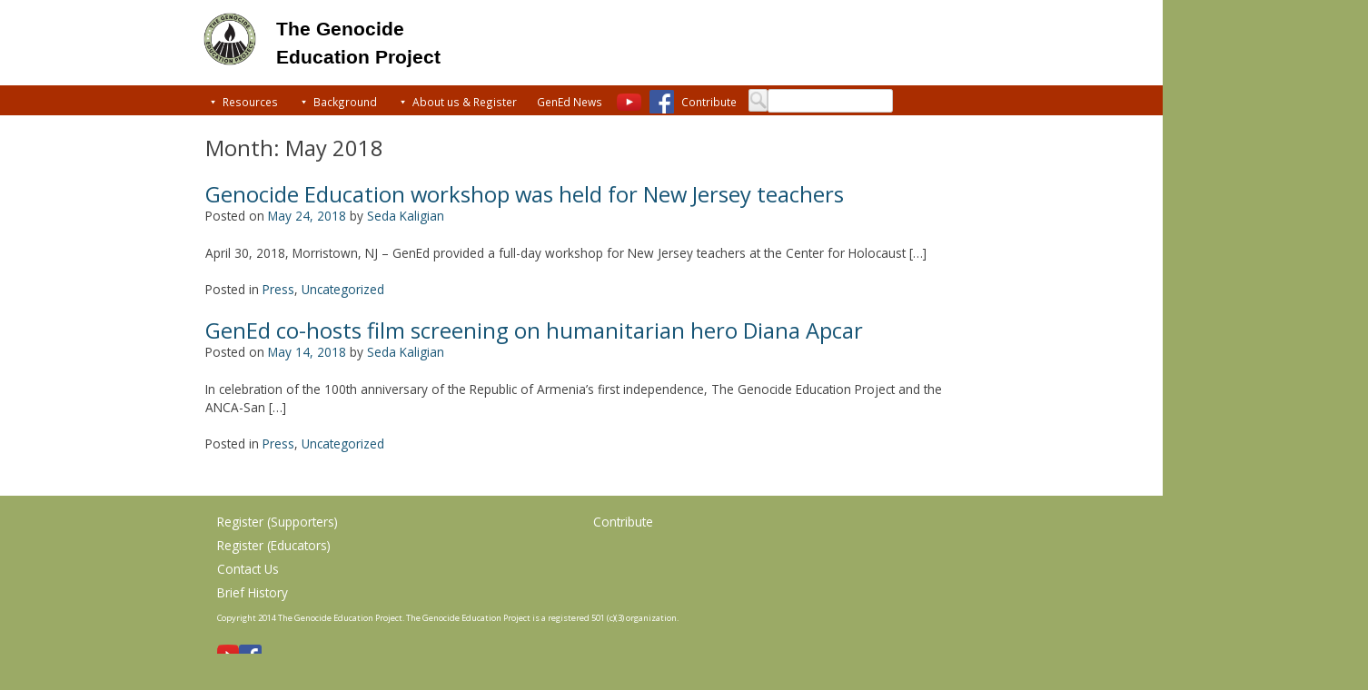

--- FILE ---
content_type: text/css
request_url: https://genocideeducation.org/wp-content/themes/teachgen/style.css?ver=6.9
body_size: 7327
content:
/*
Theme Name: teachgen
Theme URI: http://underscores.me/
Author: Underscores.me
Author URI: http://underscores.me/
Description: Description
Version: 1.0
License: GNU General Public License
License URI: license.txt
Text Domain: teachgen
Domain Path: /languages/
Tags:

This theme, like WordPress, is licensed under the GPL.
Use it to make something cool, have fun, and share what you've learned with others.

 teachgen is based on Underscores http://underscores.me/, (C) 2012-2014 Automattic, Inc.

Resetting and rebuilding styles have been helped along thanks to the fine work of
Eric Meyer http://meyerweb.com/eric/tools/css/reset/index.html
along with Nicolas Gallagher and Jonathan Neal http://necolas.github.com/normalize.css/
and Blueprint http://www.blueprintcss.org/
*/

/*--------------------------------------------------------------
>>> TABLE OF CONTENTS:
----------------------------------------------------------------
1.0 - Reset
2.0 - Typography
3.0 - Elements
4.0 - Forms
5.0 - Navigation
  5.1 - Links
  5.2 - Menus
6.0 - Accessibility
7.0 - Alignments
8.0 - Clearings
9.0 - Widgets
10.0 - Content
  10.1 - Posts and pages
  10.2 - Asides
  10.3 - Comments
11.0 - Infinite scroll
12.0 - Media
--------------------------------------------------------------*/

/*--------------------------------------------------------------
1.0 - Reset
--------------------------------------------------------------*/
html, body, div, span, applet, object, iframe,
h1, h2, h3, h4, h5, h6, p, blockquote, pre,
a, abbr, acronym, address, big, cite, code,
del, dfn, em, font, ins, kbd, q, s, samp,
small, strike, strong, sub, sup, tt, var,
dl, dt, dd, ol, ul, li,
fieldset, form, label, legend,
table, caption, tbody, tfoot, thead, tr, th, td {
  border: 0;
  font-family: inherit;
  font-size: 100%;
  font-style: inherit;
  font-weight: inherit;
  margin: 0;
  outline: 0;
  padding: 0;
  vertical-align: baseline;
}
html {
  background-color: #9BAA66;
  height: 100%;
  font-size: 62.5%; /* Corrects text resizing oddly in IE6/7 when body font-size is set using em units http://clagnut.com/blog/348/#c790 */
  overflow-y: scroll; /* Keeps page centered in all browsers regardless of content height */
  -webkit-text-size-adjust: 100%; /* Prevents iOS text size adjust after orientation change, without disabling user zoom */
  -ms-text-size-adjust:     100%; /* www.456bereastreet.com/archive/201012/controlling_text_size_in_safari_for_ios_without_disabling_user_zoom/ */
}
*,
*:before,
*:after { /* apply a natural box layout model to all elements; see http://www.paulirish.com/2012/box-sizing-border-box-ftw/ */
  -webkit-box-sizing: border-box; /* Not needed for modern webkit but still used by Blackberry Browser 7.0; see http://caniuse.com/#search=box-sizing */
  -moz-box-sizing:    border-box; /* Still needed for Firefox 28; see http://caniuse.com/#search=box-sizing */
  box-sizing:         border-box;
}
body {
  background-color: #fff;
  zoom: 85%;
}
article,
aside,
details,
figcaption,
figure,
footer,
header,
main,
nav,
section {
  display: block;
}
ol, ul {
  list-style: none;
}
table { /* tables still need 'cellspacing="0"' in the markup */
  border-collapse: separate;
  border-spacing: 0;
}
caption, th, td {
  font-weight: normal;
  text-align: left;
}
blockquote:before, blockquote:after,
q:before, q:after {
  content: "";
}
blockquote, q {
  quotes: "" "";
}
a:focus {
  outline: thin dotted;
}
a:hover,
a:active {
  outline: 0;
  color: #175576;
}
a img {
  border: 0;
}

/*--------------------------------------------------------------
2.0 Typography
--------------------------------------------------------------*/
body,
button,
input,
select,
textarea {
  color: #404040;
  font-family: 'Open Sans', sans-serif;
  font-size: 16px;
  font-size: 1.6rem;
  line-height: 1.5;
}
h1 {
  font-size: 28px;
  margin-bottom: 1em;
  clear: both;
}
h2 {
  font-size: 24px;
  margin-bottom: 1em;
  clear: both;
}
h3 {
  font-size: 20px;
  margin-bottom: 1em;
  clear: both;
}
h4 {
  font-size: 16px;
  clear: both;
}
h5 {
  font-size: 14px;
  clear: both;
}
h6 {
  font-size: 12px;
  clear: both;
}
p {
  margin-bottom: 1.5em;
}
b, strong {
  font-weight: bold;
}
dfn, cite, em, i {
  font-style: italic;
}
blockquote {
  margin: 0 1.5em;
}
address {
  margin: 0 0 1.5em;
}
pre {
  font-family: "Courier 10 Pitch", Courier, monospace;
  font-size: 15px;
  font-size: 1.5rem;
  line-height: 1.6;
  margin-bottom: 1.6em;
  max-width: 100%;
  overflow: auto;
  padding: 1.6em;
}
code, kbd, tt, var {
  font: 15px Monaco, Consolas, "Andale Mono", "DejaVu Sans Mono", monospace;
}
abbr, acronym {
  border-bottom: 1px dotted #666;
  cursor: help;
}
mark, ins {
  background: #fff9c0;
  text-decoration: none;
}
sup,
sub {
  font-size: 75%;
  height: 0;
  line-height: 0;
  position: relative;
  vertical-align: baseline;
}
sup {
  bottom: 1ex;
}
sub {
  top: .5ex;
}
small {
  font-size: 75%;
}
big {
  font-size: 125%;
}

/*--------------------------------------------------------------
3.0 Elements
--------------------------------------------------------------*/
hr {
    border: none;
    min-height: 1px;
    color: #333; /* old IE */
    background-color: #333; /* Modern Browsers */
}

dt {
  font-weight: bold;
}
dd {
  margin: 0 1.5em 1.5em;
}
img {
  height: auto; /* Make sure images are scaled correctly. */
  max-width: 100%; /* Adhere to container width. */
}
figure {
  margin: 0;
}
table {
  margin: 0 0 1.5em;
  width: 100%;
}
th {
  font-weight: bold;
}

/*--------------------------------------------------------------
4.0 Forms
--------------------------------------------------------------*/
button,
input,
select,
textarea {
  font-size: 100%; /* Corrects font size not being inherited in all browsers */
  margin: 0; /* Addresses margins set differently in IE6/7, F3/4, S5, Chrome */
  vertical-align: baseline; /* Improves appearance and consistency in all browsers */
  *vertical-align: middle; /* Improves appearance and consistency in IE6/IE7 */
}
button,
input[type="button"],
input[type="reset"],
input[type="submit"] {
  float: left;
  margin: 5px;
  font-size: 16px;
  color: #175576;
  border: 1px solid #ccc;
  border-color: #ccc #ccc #bbb #ccc;
  border-radius: 3px;
  background: #e6e6e6;
  box-shadow: inset 0 1px 0 rgba(255, 255, 255, 0.5), inset 0 15px 17px rgba(255, 255, 255, 0.5), inset 0 -5px 12px rgba(0, 0, 0, 0.05);
  cursor: pointer; /* Improves usability and consistency of cursor style between image-type 'input' and others */
  -webkit-appearance: button; /* Corrects inability to style clickable 'input' types in iOS */
  line-height: 1;
  padding: .6em 1em .4em;
  text-shadow: 0 1px 0 rgba(255, 255, 255, 0.8);
}
button:hover,
input[type="button"]:hover,
input[type="reset"]:hover,
input[type="submit"]:hover {
  border-color: #ccc #bbb #aaa #bbb;
  box-shadow: inset 0 1px 0 rgba(255, 255, 255, 0.8), inset 0 15px 17px rgba(255, 255, 255, 0.8), inset 0 -5px 12px rgba(0, 0, 0, 0.02);
}
button:focus,
input[type="button"]:focus,
input[type="reset"]:focus,
input[type="submit"]:focus,
button:active,
input[type="button"]:active,
input[type="reset"]:active,
input[type="submit"]:active {
  border-color: #aaa #bbb #bbb #bbb;
  box-shadow: inset 0 -1px 0 rgba(255, 255, 255, 0.5), inset 0 2px 5px rgba(0, 0, 0, 0.15);
}
input[type="checkbox"],
input[type="radio"] {
  padding: 0; /* Addresses excess padding in IE8/9 */
}
input[type="search"] {
  -webkit-appearance: textfield; /* Addresses appearance set to searchfield in S5, Chrome */
  -webkit-box-sizing: content-box; /* Addresses box sizing set to border-box in S5, Chrome (include -moz to future-proof) */
  -moz-box-sizing:    content-box;
  box-sizing:         content-box;
}
input[type="search"]::-webkit-search-decoration { /* Corrects inner padding displayed oddly in S5, Chrome on OSX */
  -webkit-appearance: none;
}
button::-moz-focus-inner,
input::-moz-focus-inner { /* Corrects inner padding and border displayed oddly in FF3/4 www.sitepen.com/blog/2008/05/14/the-devils-in-the-details-fixing-dojos-toolbar-buttons/ */
  border: 0;
  padding: 0;
}
input[type="text"],
input[type="email"],
input[type="url"],
input[type="password"],
input[type="search"],
textarea {
  color: #666;
  border: 1px solid #ccc;
  border-radius: 3px;
}
input[type="text"]:focus,
input[type="email"]:focus,
input[type="url"]:focus,
input[type="password"]:focus,
input[type="search"]:focus,
textarea:focus {
  color: #111;
}
input[type="text"],
input[type="email"],
input[type="url"],
input[type="password"],
input[type="search"] {
  padding: 3px;
}
textarea {
  overflow: auto; /* Removes default vertical scrollbar in IE6/7/8/9 */
  padding-left: 3px;
  vertical-align: top; /* Improves readability and alignment in all browsers */
  width: 98%;
}

/*--------------------------------------------------------------
5.0 Navigation
--------------------------------------------------------------*/
/*--------------------------------------------------------------
5.1 Links
--------------------------------------------------------------*/
a {
  color: #175576;
  text-decoration: none;
}

/*--------------------------------------------------------------
5.2 Menus
--------------------------------------------------------------*/

/* HEADER */
#top_nav { background-color: #661b00; }

.navigation_container {
  width: 100%;
  background-color: #AA2D00;
}

.main_banner_container {
  width: 100%;
  background-color: #ffffff;
  height: 110px;
}

#logo {
  position: relative;
  margin-top: 10px;
  margin-bottom: 10px;
  width: 80px;
  height: 80px;
  float: left;
}

.main_banner {
  width: 990px;
  margin-left: auto;
  margin-right: auto;
}

.site_title {
  position: relative;
  font-size: 25px;
  font-family: arial;
  color: #000000;
  float: left;
  font-weight: bold;
  margin-left: 20px;
  top: 20px;
}

.site-footer {
  background-color: #9BAA66;
  height: 200px;
  position: relative;
  margin-top: 30px;
}

.site-footer .footer-columns { margin: auto auto; }

.site-footer .social_widgets {
  top: 22px;
}

.not-found {
  margin-bottom: 30px;
}

.footer_content {
  color: white;
  width: 990px;
  margin-left: auto;
  margin-right: auto;
  margin-top: 16px;
  float: left;
}

.footer_content  a {
  color: white;
}

.footer_content .left_submenu {
  width: 50%;
  float: left;
}

.footer_content .right_submenu {
  width: 49%;
  float: right;
}

.footer_content li {
  margin-top: 7px;
  margin-bottom: 7px;
}

.site-footer .copyright {
  position: relative;
  padding: 0;
  font-size: 11px;
  color: #fff;
}

.social_widgets{
  height: 29px;
  display: inline-block;
  vertical-align: bottom;
}
.social_widgets > a { 
  float: left; 
  text-decoration: none;
}

.youtube_widget {
  height: 29px;
  width: 29px;
}

.main-navigation {
  clear: both;
  display: block;
  width: 990px;
  margin-left: auto;
  margin-right: auto;
  font-family: 'Open Sans', sans-serif;
  background-color: #aa2d00;
}
.main-navigation ul {
  list-style: none;
  margin: 0;
  padding-left: 0;
}
.main-navigation li {
  padding: 10px;
}
.main-navigation a {
  display: block;
  text-decoration: none;
}
.main-navigation ul ul {
  display: none;
}
.main-navigation ul ul ul {
  left: 100%;
  top: 0;
}
.main-navigation ul ul a {
  width: 200px;
}
.main-navigation ul ul li {
}
.main-navigation li:hover > a {
}
.main-navigation ul ul :hover > a {
}
.main-navigation ul ul a:hover {
}
.main-navigation ul li:hover > ul {
}
.main-navigation .current_page_item a {
}
.main-navigation .current-menu-item a {
  font-weight: bold;
}
.current-menu-item:before {
  content: '';
  position: absolute;
  right: 0;
  border-top: 9px solid transparent;
  border-bottom: 9px solid transparent;
  border-right: 9px solid white;
}
li.current_page_parent ul, li.current_page_item ul {
  display: block;
}

/* Small menu */
.menu-toggle {
  cursor: pointer;
  display: none;
}
@media screen and (max-width: 600px) {
  .menu-toggle,
  .main-navigation.toggled .nav-menu {
    display: block;
  }

  .main-navigation ul {
    display: none;
  }
}
.site-main .comment-navigation,
.site-main .paging-navigation,
.site-main .post-navigation {
  margin: 0 0 1.5em;
  overflow: hidden;
}
.comment-navigation .nav-previous,
.paging-navigation .nav-previous,
.post-navigation .nav-previous {
  float: left;
  width: 50%;
}
.comment-navigation .nav-next,
.paging-navigation .nav-next,
.post-navigation .nav-next {
  float: right;
  text-align: right;
  width: 50%;
}


#mega-menu-wrap-primary { 
  display: inline-block !important;
  margin: auto auto !important; 
}

#mega-menu-wrap-primary #mega-menu-primary > li.mega-menu-item > a.mega-menu-link { 
  font-size: 18px; 
}

#mega-menu-wrap-primary #mega-menu-primary > li.mega-menu-megamenu > ul.mega-sub-menu li.mega-menu-column > ul.mega-sub-menu > li.mega-menu-item > a.mega-menu-link,
#mega-menu-wrap-primary #mega-menu-primary > li.mega-menu-megamenu > ul.mega-sub-menu li.mega-menu-column > ul.mega-sub-menu > li.mega-menu-item > a.mega-menu-link:hover {
  color: #fff;
  font-size: 14px;
  font-weight: normal;
}
#mega-menu-wrap-primary #mega-menu-primary > li.mega-menu-megamenu > ul.mega-sub-menu li.mega-menu-column > ul.mega-sub-menu > li.mega-menu-item > a.mega-menu-link:hover {
  text-decoration: underline;
}

#mega-menu-wrap-primary #mega-menu-primary > li.mega-menu-megamenu > ul.mega-sub-menu li.mega-menu-column > ul.mega-sub-menu > li.mega-menu-item {
  padding: 8px !important;
}

@media (max-width: 720px) {
  #mega-menu-wrap-primary #mega-menu-primary > li.mega-menu-item > ul.mega-sub-menu > li.mega-menu-row > ul.mega-sub-menu > li.mega-menu-column {
    padding-top: 0;
    padding-bottom: 0;
  } 
  #mega-menu-wrap-primary #mega-menu-primary {
    padding-bottom: 50px !important;
  }
  #mega-menu-wrap-primary #mega-menu-primary > li.mega-menu-item:nth-child(5),
  #mega-menu-wrap-primary #mega-menu-primary > li.mega-menu-item:nth-child(6) {
    float: left;
  display: inline-block;
  clear: none;
  margin-bottom: 10px;
  }
}

#mega-menu-wrap-primary #mega-menu-primary > li.mega-menu-item:nth-child(5) { 
  width: 50px; 
  height: 32px;
}

#mega-menu-wrap-primary #mega-menu-primary > li.mega-menu-item:nth-child(5):hover {
  background-color: transparent;
}

#mega-menu-wrap-primary #mega-menu-primary > li.mega-menu-item:nth-child(5) > a {
  background-image: url('https://genocideeducation.org/wp-content/themes/teachgen/images/YouTube-icon-full_color.png') !important;
  background-repeat: no-repeat !important;
  background-position: center !important;
  background-size: 32px !important;
}

#mega-menu-wrap-primary #mega-menu-primary > li.mega-menu-item:nth-child(5) > a:hover {
  background-image: url('https://genocideeducation.org/wp-content/themes/teachgen/images/YouTube-icon-full_color.png') !important;
  background-repeat: no-repeat !important;
  background-position: center !important;
  background-size: 32px !important;
  background-color: #aa2d00 !important;
}

#mega-menu-wrap-primary #mega-menu-primary > li.mega-menu-item:nth-child(6) { 
  width: 32px; 
  height: 32px;
}

#mega-menu-wrap-primary #mega-menu-primary > li.mega-menu-item:nth-child(6):hover {
  background-color: transparent;
}

#mega-menu-wrap-primary #mega-menu-primary > li.mega-menu-item:nth-child(6) > a {
  background-image: url('https://genocideeducation.org/wp-content/themes/teachgen/images/FB-f-Logo__blue_29.png') !important;
  background-repeat: no-repeat !important;
  background-position: center !important;
  background-size: 32px !important;
}

#mega-menu-wrap-primary #mega-menu-primary > li.mega-menu-item:nth-child(6) > a:hover {
  background-image: url('https://genocideeducation.org/wp-content/themes/teachgen/images/FB-f-Logo__blue_29.png') !important;
  background-repeat: no-repeat !important;
  background-position: center !important;
  background-size: 32px !important;
  background-color: #aa2d00 !important;
}



/*--------------------------------------------------------------
6.0 Accessibility
--------------------------------------------------------------*/
/* Text meant only for screen readers */
.screen-reader-text {
  clip: rect(1px, 1px, 1px, 1px);
  position: absolute !important;
}

.screen-reader-text:hover,
.screen-reader-text:active,
.screen-reader-text:focus {
  background-color: #f1f1f1;
  border-radius: 3px;
  box-shadow: 0 0 2px 2px rgba(0, 0, 0, 0.6);
  clip: auto !important;
  color: #21759b;
  display: block;
  font-size: 14px;
  font-weight: bold;
  height: auto;
  left: 5px;
  line-height: normal;
  padding: 15px 23px 14px;
  text-decoration: none;
  top: 5px;
  width: auto;
  z-index: 100000; /* Above WP toolbar */
}

/*--------------------------------------------------------------
7.0 Alignments
--------------------------------------------------------------*/
.alignleft {
  display: inline;
  float: left;
  margin-right: 1.5em;
}
.alignright {
  display: inline;
  float: right;
  margin-left: 1.5em;
}
.aligncenter {
  clear: both;
  display: block;
  margin: 0 auto;
}

/*--------------------------------------------------------------
8.0 Clearings
--------------------------------------------------------------*/
.clear:before,
.clear:after,
.entry-content:before,
.entry-content:after,
.comment-content:before,
.comment-content:after,
.site-content:before,
.site-content:after,
.site-footer:before,
.site-footer:after {
  content: '';
  display: table;
}

.clear:after,
.entry-content:after,
.comment-content:after,
.site-header:after,
.site-content:after,
.site-footer:after {
  clear: both;
}

/*--------------------------------------------------------------
9.0 Widgets
--------------------------------------------------------------*/
.widget {
  margin: 0 0 1.5em;
}

.widget-area {
  display: none;
}
/* Make sure select elements fit in widgets */
.widget select {
  max-width: 100%;
}

/* Search widget */
.widget_search .search-submit {
  display: none;
}

/*--------------------------------------------------------------
10.0 Content
--------------------------------------------------------------*/
/*--------------------------------------------------------------
10.1 Posts and pages
--------------------------------------------------------------*/
#content {
  background-color: #ffffff;
  margin-left: auto;
  margin-right: auto;
}
#content ul {
  list-style: inside;
}
.entry-header{
  display: none;
}
.type-post > .entry-header{
  display: block;
}
.sticky {
}
.hentry {
  margin: 0 0 1.5em;
}
.byline,
.updated {
  display: none;
}
.single .byline,
.group-blog .byline {
  display: inline;
}
.page-content,
.entry-content,
.entry-summary {
  margin: 1.5em 0 0;
}

.single #content header.entry-header { margin: 25px auto; }

#content .entry-content .the_content { margin: auto auto; }

.page-links {
  clear: both;
  margin: 0 0 1.5em;
}

.article_container {
  font-size: 16px;
}

/* Custom Post Styles */

section.tile {
  background-color: #F6F6F6;
  margin-left: 10px;
  margin-top: 7px;
}
.tiles {
  width: 1000px;
  clear: both;
  overflow: hidden;
}

.tile .content_container {
}
.tile img{
  float: left;
  margin-right: 10px;
  border: 1px solid #777;
  height: 200px;
  width: 150px;
  /* border-radius: 3px; */
}
.arrow_down {
  width: 0;
  height: 0;
  border-left: 9px solid transparent;
  border-right: 9px solid transparent;
  border-top: 9px solid #F6DB22;
  position: relative;
  left: 50%;
  margin-left: -9px;
}

.arrow_left {
  width: 0;
  height: 0;
  border-right: 9px solid black;
  border-top: 9px solid transparent;
  border-bottom: 9px solid transparent;
}

.search_container { 
  display: inline-block; 
  margin-top: 5px;
}

@media (max-width: 720px){
  #mega-menu-wrap-primary { width: 100%; }
  .search-container {
    margin-top: 0;
    margin-left: 10px;
    margin-bottom: 10px;
    width: 275px;
  }
}

.search_form { margin: auto auto; }

.search_form .search_input {
  font-size: 14px;
  height: 22px;
}

.search_form .search_btn {
  color: #fff;
  float: left;
  vertical-align: middle;
  padding: 4px 10px;
  background: url("https://genocideeducation.org/wp-content/themes/teachgen/images/search.png") no-repeat center #eee;
  width: 25px;
  height: 30px;
  background-size: 25px 25px;
  border-radius: 3px; 
  margin: 0; 
}

.search #main { margin: 25px auto; }

.column {
  width: 50%;
}

/* List */
section.list{
  width: 100%;
  margin: auto auto;
}

.banner_container {
  left: 0px;
  text-align: left;
  width: 100%;
  height: 120px;
  background-repeat: repeat;
  background-color: #fff;
  background-position: 50% 0%;
}

.banner_container .banner_text {
  width: 990px;
  margin-left: auto;
  margin-right: auto;
  padding-top: 20px;
  color: #ffffff;
  height: 120px;
}

.banner_container .banner_text.no_banner_image {
  background-color: #fff;
  color: inherit;
}

body.single .banner_container {
  height: inherit;
}

body.single .banner_text > h1 {
  font-size: 35px;
  margin-bottom: 0;
}

body.single .banner_text {
  height: inherit;
}

.banner_container .banner_text h1 {
  font-size: 50px;
}

.banner_container .banner_text p {
  padding-left: 20px;
  font-size: 20px;
}

.list .cat_container {
  text-align: center;
  font-size: 18px;
}

.list .cat_container h1 {
  padding: 3px 0;
}

.list .item_container{
  text-align: center;
  padding: 20px;
  margin-top: 10px;
  margin-bottom: 10px;
  margin-left: auto;
  margin-right: auto;
  width: 960px;
  /* border-radius: 4px;
  border: 1px solid #ccc; */
}

.list .item_content {
  float: left;
}

.list .item_container_left, .item_container_left {
  /*text-align: left;
  width: 960px;
  overflow: auto;*/
  /* border-radius: 4px;
  border: 1px solid #ccc; */
  margin: 25px auto;
  display: inline-block;
}


.list .item_container_thumb {
  margin-right: 10px;
  margin-top:   10px;
  height: 128px;
  width:  100px;
  border: 1px solid #777;
}

.list .item_container_thumb_left {
  float: left;
  margin-right: 10px;
  border: 1px solid #777;
}

.list .item_container_thumb_right {
  float: right;
  margin-right: 10px;
  margin-bottom: 10px;
  border: 1px solid #777;
}

.list .item_divider {
  height: 60px;
}

.list .column {
  width: 50%;
  margin: auto;
}

.list .ider {
    width: 100%;
    background-color: #444;
    height: 1px;
}
.list .list_divider {
    width: 100%;
    background-color: #444;
    height: 1px;
}

.list .list_image {
  float: left;
}

.list .list_center_image {
  margin-left: auto;
  margin-right: auto;
}

.list .list_text {
  display: inline-block;
  float: left;
  margin-left: 10px;
}

.list h2 {
  margin: 25px auto;
}

.list .list_text h2 {
  margin-bottom: 0px;
}

.title_container {
  margin-top: 32px;
  margin-bottom: 32px;
  text-align: center;
  font-size: 28px;
}

.list_half .title_container {
  padding-left: 4px;
  padding-bottom: 4px;
  text-align: left;
  font-size: 28px;
  color: #175576;
}

.list .title_text {
  font-family: 'Open Sans', sans-serif;
  font-size: 35px;
  margin-top: 16px;
  margin-bottom: 16px;
}

.list .item_title {
  margin-bottom: 10px;
}

.list .tent {
  float: left;
  width: 660px;
}

.state_educational_requirements h2 {
  color: #175576;
  margin-top: 20px;
  margin-bottom: 10px;
  font-weight: 700;
}

.state_educational_requirements table {
  word-break: break-word;
}

.state_educational_requirements { margin: auto auto; }

.state_educational_requirements .state_edu_left_column {
  float: left;
}

.state_educational_requirements .state_list {
  display: inline-block;
  list-style-type: initial;
  padding-right: 30px;
}

.state_educational_requirements .first_list {
  margin-left: 15px;
}

.state_educational_requirements .state_select_label {
  padding-right: 5px;
}

.state_educational_requirements .state_selector {
  margin-bottom: 30px;
}

.state_educational_requirements .state_edu_requirements {
  background-color: #DDD8CA;
  float: left;
  padding: 10px;
}

.state_educational_requirements .state_edu_details {
  display: none;
}

.state_educational_requirements .state_edu_details.California {
  display: block;
}
/* Page */
.home_page_widgets { margin: 20px auto; }

.home_page_widgets > .homepage-widget { float: left; }
@media (max-width: 960px){
  .home_page_widgets > .homepage-widget { margin: 10px auto; }
}

.custom_page_title {
  position: relative;
  float: top;
  font-size: 32px;
}

.custom_page_content{
  padding-top: 20px;
  padding-bottom: 30px;
  display: inline-block
}

/* Press Release */

.custom_post_container {
  padding-bottom: 30px;
}

.custom_post_title {
  position: relative;
  float: top;
  font-size: 24px;
}

/* Home Page */
.home_item {
  margin: 6px;
  float: left;
  vertical-align: middle;
  width: 45%;
  height: 28px;
  text-decoration:none;
}

.doc_item {
  margin: 6px;
  float: top;
  vertical-align: middle;
  text-decoration:none;
}

.home_item span {
  margin-left: 4px;
  float: left;
  font-size: 19px;
  text-decoration: none;
}

.home_item a {
  color: #000000;
  text-decoration:none;
}

.home_page_row .home_page_widgets .homepage-widget .menu-teaching-resources-container ul#menu-teaching-resources {
  list-style-type: none;
}

.home_page_row .home_page_widgets .homepage-widget .menu-teaching-resources-container ul#menu-teaching-resources li.menu-item a,
.pageofposts .home_page_content .archive_annuals li a {
  color: #000;
  font-size: 19px;
  float: left;
  width: 100%;
  margin: 5px 0;
}
@media (min-width: 1200px) {
  .home_page_row .home_page_widgets .homepage-widget .menu-teaching-resources-container ul#menu-teaching-resources li.menu-item a {
    width: 50%;
  }
}

.arrow_right,
.home_page_row .home_page_widgets .homepage-widget .menu-teaching-resources-container ul#menu-teaching-resources li.menu-item a:before,
.pageofposts .home_page_content .archive_annuals li a:before
 {
  width: 0;
  height: 0;
  border-top: 10px solid transparent;
  border-bottom: 10px solid transparent;
  border-left: 14px solid #9CA96A;
  float: left;
  margin-top: 3px;
  margin-right: 8px;
  content: '';
}

.home_banner_container {
  max-height: 400px;
  background-repeat: no-repeat;
  background-size: cover;
  min-height: 400px;
  background-position: center center;
}

.home_banner {
  margin: auto auto;
}

.home_banner_container .title_text {
  float: left;
  color: #ffffff;
}

.home_banner_container .title_text h1 {
  font-size: 46px;
}
@media (max-width: 768px) {
  .home_banner_container .title_text h1 {
    font-size: 38px;
  }
}

.press_window {
  background-color: #9BAA66;
  border-radius: 5px;
  float: left;
}

.press_window a:hover {
  color: #175576;
}

.press_window_text {
  font-size: 14px;
  padding: 12px;
  color: #ffffff;
}

.press_window_text_full {
  font-size: 14px;
  padding: 12px;
}

.press_window_text h1 { 
  margin-bottom: 0; 
  font-size: 1.75em;
}

.press_window_text p {
  padding-top: 4px;
  font-size: 14px;
  margin-bottom: 0;
}

.press_window_mobile a:hover, .press_window_mobile a:active { color: #175576; }
.press_window_mobile {
  border-bottom: solid 5px #9BAA66;
}

.press_window_mobile .press_window_text {
  color: #000;
}

.home_text{
  padding-top: 20px;
  float: right;
  width: 480px;
}

.home_text_window p {
  font-size: 16px;
  padding: 16px;
}

.home_items {
  padding-top: 20px;
  float: left;
  width: 510px;
}

.home_item_window {
  font-size: 16px;
  padding: 16px;
}

.home_page_row .home_page_widgets .homepage-widget h2.widgettitle,
.pageofposts .home_page_content .archive_annuals h4 {
  padding-top: 2px;
  padding-bottom: 1px;
  padding-left: 16px;
  font-size: 20px;
  font-weight: bold;
  background-color: #E0E4D1;
  border-radius: 5px;
  color: #175576;
}

.home_page_row .home_page_widgets .textwidget p { padding: 0 16px; }

.teaching_resources {
  margin-right: 10px;
}

.home_video {
  background-color: #263248;
  width: 853px;
  height: 480px;
  margin-left: auto;
  margin-right: auto;
  margin-top: 20px;
}

.home_page_content { margin: auto auto; }

.home_page_content > div { float: left; }

.pageofposts .home_page_content { margin: 25px auto; }

.pageofposts .home_page_content .post_archive.row { margin-bottom: 50px; }

.pageofposts .home_page_content .post_archive.row .date { font-weight: bold; }

.pageofposts .home_page_content .archive_annuals { padding: 0; }

.pageofposts .home_page_content .archive_annuals li { list-style-type: none; }

.pageofposts nav.prev-next-posts div {
  float: left;
  background-color: #E0E4D1;
  border-radius: 3px;
  font-weight: bold;
}

/* Teaching guides */

.teachguide_button {
  float: left;
  margin: 5px;
  font-size: 16px;
  color: #175576;
}

/* Survivor Accounts */
.page-template-list_F #content { margin: 25px auto auto; }
.page-template-list_F #content .list .list_image { float: left; }

/* Documents */
.page-template-documents section.list_half,
.page-template-documents div.custom-page-content {
  margin: 0 auto;
}

/* Books */ 
.page-template-list_cat_F #content { margin: 25px auto auto; }
.page-template-list_cat_F .the_content { margin: auto auto; }

/* Videos */
#Videos .Videos_title {
  display: none;
}

/* State Ed Requirements */ 
.page-template-state_educational_requirements_F #content { margin: 25px auto auto; }


/* misc */

.clear {
    clear: both;
}

.learn_more {
  position: relative;
  font-size: 17px;
  bottom: 20px;
  margin-left: 20px;
}

/*--------------------------------------------------------------
10.2 Asides
--------------------------------------------------------------*/
.blog .format-aside .entry-title,
.archive .format-aside .entry-title {
  display: none;
}

.archive #content { margin: 25px auto; }
.archive #content #main { margin: auto auto; }
.archive article { margin: 25px auto; }

#content .entry-header .entry-title { margin: auto auto; }

/*--------------------------------------------------------------
10.3 Comments
--------------------------------------------------------------*/
.comment-content a {
  word-wrap: break-word;
}
.bypostauthor {
}

/*--------------------------------------------------------------
11.0 Infinite scroll
--------------------------------------------------------------*/
/* Globally hidden elements when Infinite Scroll is supported and in use. */
.infinite-scroll .paging-navigation, /* Older / Newer Posts Navigation (always hidden) */
.infinite-scroll.neverending .site-footer { /* Theme Footer (when set to scrolling) */
  display: none;
}
/* When Infinite Scroll has reached its end we need to re-display elements that were hidden (via .neverending) before */
.infinity-end.neverending .site-footer {
  display: block;
}

/*--------------------------------------------------------------
12.0 Media
--------------------------------------------------------------*/
.page-content img.wp-smiley,
.entry-content img.wp-smiley,
.comment-content img.wp-smiley {
  border: none;
  margin-bottom: 0;
  margin-top: 0;
  padding: 0;
}
.wp-caption {
  border: 1px solid #ccc;
  margin-bottom: 1.5em;
  max-width: 100%;
}
.wp-caption img[class*="wp-image-"] {
  display: block;
  margin: 1.2% auto 0;
  max-width: 98%;
}
.wp-caption-text {
  text-align: center;
}
.wp-caption .wp-caption-text {
  margin: 0.8075em 0;
}
.site-main .gallery {
  margin-bottom: 1.5em;
}
.gallery-caption {
}
.site-main .gallery a img {
  border: none;
  height: auto;
  max-width: 90%;
}
.site-main .gallery dd,
.site-main .gallery figcaption {
  margin: 0;
}
.site-main .gallery-columns-4 .gallery-item {
}
.site-main .gallery-columns-4 .gallery-item img {
}
/* Make sure embeds and iframes fit their containers */
embed,
iframe,
object {
  max-width: 100%;
}



--- FILE ---
content_type: application/javascript
request_url: https://genocideeducation.org/wp-content/themes/teachgen/js/state_edu_reqs.js?ver=20150606
body_size: 98
content:
( function($) {
  $ = jQuery;
  $("#state_select").change(function(e) {
    var state = e.target.value;
    $(".state_edu_requirements .state_edu_details").hide();
    $(".state_edu_details."+state).show();
  });
})();


--- FILE ---
content_type: application/javascript
request_url: https://genocideeducation.org/wp-content/themes/teachgen/js/registration_gate.js?ver=20160221
body_size: 308
content:
( function($) {
  var setCookie = function (cname, cvalue, exdays) {
    var d = new Date();
    d.setTime(d.getTime() + (exdays*24*60*60*1000));
    var expires = "expires="+d.toUTCString();
    document.cookie = cname + "=" + cvalue + "; path=/; " + expires;
  } 

  $ = jQuery;
  // we're on the right page
  if (window.location.href.indexOf("register\/for-educators") > -1) {
    $(":submit.teachgen_registration_form_submit_btn").on("click", function(e) {
      setTimeout(function() {
        if ($(":contains('Thank you for subscribing! Check your email for the confirmation message.')")) {
          setCookie("registered", "true", 3000);
        }
      }, 1000); 
    });
  }
})();
